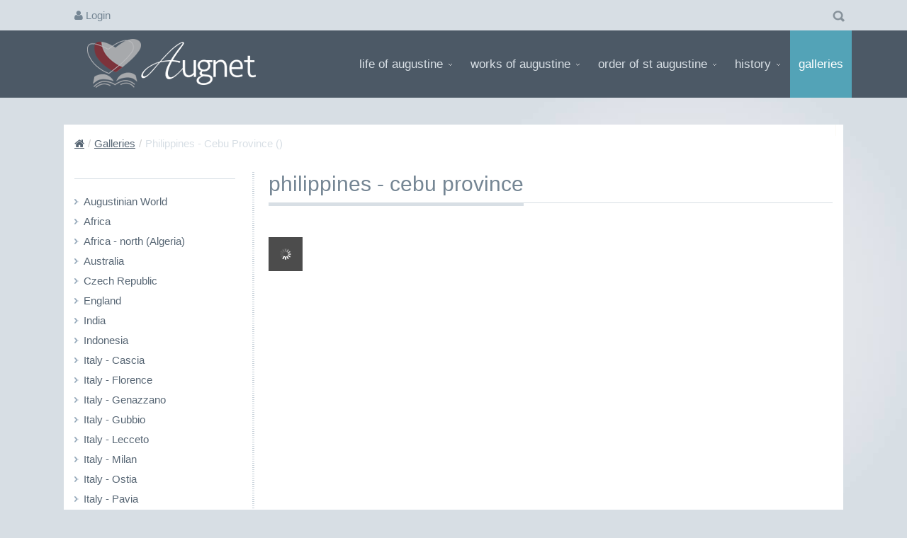

--- FILE ---
content_type: text/html; charset=utf-8
request_url: http://augnet.org/en/galleries/philippines-cebu-province/
body_size: 6883
content:


<!DOCTYPE html>
<!--[if lt IE 7]>
<html class="no-js lt-ie9 lt-ie8 lt-ie7" lang="en"><![endif]-->
<!--[if IE 7]><html class="no-js lt-ie9 lt-ie8" lang="en">
<![endif]-->
<!--[if IE 8]><html class="no-js lt-ie9" lang="en">
<![endif]-->
<!--[if gt IE 8]><!-->
<html lang="en" class="no-js">
<!--<![endif]-->
<head id="Head1"><title>
	AUGNET  : Philippines - Cebu Province
</title><meta http-equiv="Content-Type" content="text/html; charset=utf-8" /><meta name="description" content="Fill this in with your information" /><meta name="viewport" content="width=device-width, initial-scale=1.0" /><meta name="apple-mobile-web-app-capable" content="yes" /><link rel="apple-touch-icon-precomposed" href="../../../Masterpages/apple-touch-icon-precomposed.png" /><link rel="apple-touch-icon-precomposed" sizes="72x72" href="../../../Masterpages/apple-touch-icon-72x72-precomposed.png" /><link rel="apple-touch-icon-precomposed" sizes="114x114" href="../../../Masterpages/apple-touch-icon-114x114-precomposed.png" /><link rel="apple-touch-icon-precomposed" sizes="144x144" href="../../../Masterpages/apple-touch-icon-144x144-precomposed.png" /><link rel="shortcut icon" href="../../../Masterpages/favicon.ico" />
    
    <script src="http://ajax.googleapis.com/ajax/libs/jquery/1.9.1/jquery.min.js"></script>
    <script>        window.jQuery || document.write('<script src="assets/js/jquery-1.9.1.min.js"><\/script>')</script>
    <!--[if IE 8]>
        <script src="http://ajax.googleapis.com/ajax/libs/jquery/1.7.2/jquery.min.js"></script>
    <![endif]-->
    <script src="/assets/js/modernizr.js"></script>
    <link href="/assets/css/bootstrap.min.css" rel="stylesheet" /><link href="/assets/css/socialicoregular.css" rel="stylesheet" /><link href="/assets/css/font-awesome.css" rel="stylesheet" /><link href="/assets/css/hero-equal-thumb-gallery.css" rel="stylesheet" /><link href="/assets/css/tabs-toggle.css" rel="stylesheet" /><link href="/assets/css/portfolio.css" rel="stylesheet" /><link href="/assets/css/blog.css" rel="stylesheet" /><link href="/assets/css/gallery-folio-masonry.css" rel="stylesheet" /><link href="/assets/css/style.css" rel="stylesheet" /><link href="/assets/css/header-1.css" rel="stylesheet" /><link href="/assets/css/lemmon-slider.css" rel="stylesheet" /><link href="/assets/css/bootstrap.min.css" rel="stylesheet" /><link href="/assets/css/socialicoregular.css" rel="stylesheet" /><link href="/assets/css/font-awesome.css" rel="stylesheet" /><link href="/assets/css/hero-equal-thumb-gallery.css" rel="stylesheet" /><link href="/assets/css/tabs-toggle.css" rel="stylesheet" /><link href="/assets/css/portfolio.css" rel="stylesheet" /><link href="/assets/css/blog.css" rel="stylesheet" /><link href="/assets/css/gallery-folio-masonry.css" rel="stylesheet" /><link href="/assets/css/style.css" rel="stylesheet" /><link href="/assets/css/header-1.css" rel="stylesheet" /><link href="/assets/css/lemmon-slider.css" rel="stylesheet" /></head>
<body class="index">
    <form method="post" action="/en/galleries/philippines-cebu-province/" id="form1">
<div class="aspNetHidden">
<input type="hidden" name="__VIEWSTATE" id="__VIEWSTATE" value="/[base64]" />
</div>

        <ul id="top" class="visuallyhidden">
            <li><a href="#nav" title="Skip to navigation" accesskey="n">Skip to navigation</a></li>
            <li><a href="#page" title="Skip to content" accesskey="c">Skip to content</a></li>
        </ul>
        <h5 class="mobile_nav">
            <a href="javascript:void(0)"><span></span></a>
        </h5>
        <section class="container preheader">
            <nav class="user clearfix"><a href="login.html"><i class="icon-user"></i><span>&nbsp;Login</span></a></nav>
            <div class="search-wrapper">

                <div class="search">
                    <div id="search-trigger">Search:</div>
                    <input id="search-box" type="text" placeholder="search + enter">
                </div>

            </div>
            
            
        </section>
        <header class="header clearfix">
            <!--img.logo(src='assets/images/logo.png', alt='name of company')-->
            <div class="container">
                <div class="mobile-menu-holder"></div>
                <nav id="main_menu">
                    <ul class="accordmobile">

                        <li class='parent'><a href=/en/life-of-augustine/>Life of Augustine<i></i></a><ul><li><a href=/en/life-of-augustine/growing-up/>Growing up</a></li><li><a href=/en/life-of-augustine/in-italy/>In Italy</a></li><li><a href=/en/life-of-augustine/in-africa-again/>In Africa again</a></li><li><a href=/en/life-of-augustine/augustine-in-general/>Augustine in general</a></li><li><a href=/en/life-of-augustine/his-era/>His era</a></li></ul></li><li class='parent'><a href=/en/works-of-augustine/>Works of Augustine<i></i></a><ul><li><a href=/en/works-of-augustine/writings-of-augustine/>Writings of Augustine</a></li><li><a href=/en/works-of-augustine/his-spiritual-tradition/>His Spiritual Tradition</a></li><li><a href=/en/works-of-augustine/his-ideas/>His Ideas</a></li><li><a href=/en/works-of-augustine/his-impact/>His Impact</a></li></ul></li><li class='parent'><a href=/en/order-of-st-augustine/>Order of St Augustine<i></i></a><ul><li><a href=/en/order-of-st-augustine/community/>Community</a></li><li><a href=/en/order-of-st-augustine/augustinian-saints/>Augustinian Saints</a></li><li><a href=/en/order-of-st-augustine/friends-of-augustine/>Friends of Augustine</a></li></ul></li><li class='parent'><a href=/en/history/>History<i></i></a><ul><li><a href=/en/history/general/>General</a></li><li><a href=/en/history/regional-history/>Regional history</a></li><li><a href=/en/history/places/>Places</a></li><li><a href=/en/history/people/>People</a></li></ul></li><li class='active'><a href=/en/galleries/>Galleries<i></i></a><ul><li><a href=/en/galleries/augustinian-world/>Augustinian World</a></li><li><a href=/en/galleries/africa/>Africa</a></li><li><a href=/en/galleries/africa-north-(algeria)/>Africa - north (Algeria)</a></li><li><a href=/en/galleries/australia/>Australia</a></li><li><a href=/en/galleries/czech-republic/>Czech Republic</a></li><li><a href=/en/galleries/england/>England</a></li><li><a href=/en/galleries/india/>India</a></li><li><a href=/en/galleries/indonesia/>Indonesia</a></li><li><a href=/en/galleries/italy-cascia/>Italy - Cascia</a></li><li><a href=/en/galleries/italy-florence/>Italy - Florence</a></li><li><a href=/en/galleries/italy-genazzano/>Italy - Genazzano</a></li><li><a href=/en/galleries/italy-gubbio/>Italy - Gubbio</a></li><li><a href=/en/galleries/italy-lecceto/>Italy - Lecceto</a></li><li><a href=/en/galleries/italy-milan/>Italy - Milan</a></li><li><a href=/en/galleries/italy-ostia/>Italy - Ostia</a></li><li><a href=/en/galleries/italy-pavia/>Italy - Pavia</a></li><li><a href=/en/galleries/italy-rosia/>Italy - Rosia</a></li><li><a href=/en/galleries/italy-san-gimignano/>Italy - San Gimignano</a></li><li><a href=/en/galleries/italy-s-maria-del-popolo/>Italy - S. Maria del Popolo</a></li><li><a href=/en/galleries/italy-rome-santagostino/>Italy - Rome - Sant'Agostino</a></li><li><a href=/en/galleries/italy-tolentino/>Italy - Tolentino</a></li><li><a href=/en/galleries/japan/>Japan</a></li><li><a href=/en/galleries/korea/>Korea</a></li><li><a href=/en/galleries/malta/>Malta</a></li><li><a href=/en/galleries/philippines-cebu-province/>Philippines - Cebu Province</a></li><li><a href=/en/galleries/philippines-the-vicariate/>Philippines - the Vicariate</a></li><li><a href=/en/galleries/poland/>Poland</a></li><li><a href=/en/galleries/slovakia/>Slovakia</a></li></ul></li>
                    </ul>
                </nav>
                <div id="logox"><a href="/">
                    <img alt="" src="/assets/images/logo.png"><em></em></a></div>
                <!--
        <effing>ie7 support</effing>-->
            </div>
        </header>
        <div id="page">
            
    <style>
        /* This rule is read by Galleria to define the gallery height: */
        .cred {
            margin-top: 20px;
            font-size: 11px;
        }

        /* This rule is read by Galleria to define the gallery height: */
        #galleria {
            height: 900px;
        }
    </style>

    <div id="main-content" class="container clearfix">

        <div class="flag-wrapper">
            <a id="cntPage_hlinkenglish" class="english" data-placement="bottom"></a>
            <a id="cntPage_hlinkVn" class="vn" data-placement="bottom"></a>
        </div>

        <div class="content-pad">
            <ul class='breadcrumb'><li><a href='/'><i class='icon-home'></i></a><span class='divider'>/</span></li><li><a href=/en/galleries/>Galleries</a><span class='divider'>/</span></li><li class='active'>Philippines - Cebu Province&nbsp;()<li></ul>
            <div class="row-fluid sidebar-left">
                <span class="span9 primary-column">
                    <h2 class="short_headline"><span>
                        Philippines - Cebu Province
                    </span></h2>
                    <div id="galleria"></div>
                   
                </span>
                <section id="secondary-nav" class="span3 sidebar secondary-column">
                    <aside class="widget clearfix">
                        <h5 class="short_headline"><span></span></h5>
                        
<ul class="navigation">
    <li><a href=/en/galleries/augustinian-world/>Augustinian World</a></li><li><a href=/en/galleries/africa/>Africa</a></li><li><a href=/en/galleries/africa-north-(algeria)/>Africa - north (Algeria)</a></li><li><a href=/en/galleries/australia/>Australia</a></li><li><a href=/en/galleries/czech-republic/>Czech Republic</a></li><li><a href=/en/galleries/england/>England</a></li><li><a href=/en/galleries/india/>India</a></li><li><a href=/en/galleries/indonesia/>Indonesia</a></li><li><a href=/en/galleries/italy-cascia/>Italy - Cascia</a></li><li><a href=/en/galleries/italy-florence/>Italy - Florence</a></li><li><a href=/en/galleries/italy-genazzano/>Italy - Genazzano</a></li><li><a href=/en/galleries/italy-gubbio/>Italy - Gubbio</a></li><li><a href=/en/galleries/italy-lecceto/>Italy - Lecceto</a></li><li><a href=/en/galleries/italy-milan/>Italy - Milan</a></li><li><a href=/en/galleries/italy-ostia/>Italy - Ostia</a></li><li><a href=/en/galleries/italy-pavia/>Italy - Pavia</a></li><li><a href=/en/galleries/italy-rosia/>Italy - Rosia</a></li><li><a href=/en/galleries/italy-san-gimignano/>Italy - San Gimignano</a></li><li><a href=/en/galleries/italy-s-maria-del-popolo/>Italy - S. Maria del Popolo</a></li><li><a href=/en/galleries/italy-rome-santagostino/>Italy - Rome - Sant'Agostino</a></li><li><a href=/en/galleries/italy-tolentino/>Italy - Tolentino</a></li><li><a href=/en/galleries/japan/>Japan</a></li><li><a href=/en/galleries/korea/>Korea</a></li><li><a href=/en/galleries/malta/>Malta</a></li><li class='active'><a href='#'>Philippines - Cebu Province</a></li><li><a href=/en/galleries/philippines-the-vicariate/>Philippines - the Vicariate</a></li><li><a href=/en/galleries/poland/>Poland</a></li><li><a href=/en/galleries/slovakia/>Slovakia</a></li>
</ul>

                    </aside>
                    <aside class="widget clearfix">
                    </aside>
                </section>
            </div>
        </div>
    </div>
    <footer id="footer" class="clearfix">
        
        <section class="footerCredits">
          <div class="container">
            <ul class="clearfix">
              <li>© 2013 Augustinians Australia. All rights reserved.</li>
    
       <li><a href='/home/site-items/site-map/'>Site Map</a></li><li><a href='/home/site-items/privacy-policy/'>Privacy Policy</a></li>
    
        </ul> </div> </section>
    

        <script src="http://ajax.googleapis.com/ajax/libs/jquery/1/jquery.js"></script>
        <script src="/assets/js/galleria/galleria-1.4.7.min.js"></script>
        <script src="/assets/js/galleria/plugins/flickr/galleria.flickr.js"></script>
      
    </footer>
    <script>
                                                                                    $(function () {
                                                                                        // Load the classic theme
                                                                                        Galleria.loadTheme('/assets/js/galleria/themes/folio/galleria.folio.min.js');

                                                                                        // Initialize Galleria
                                                                                        Galleria.run('#galleria', {

                                                                                            // search flickr for "galleria"
                                                                                            // flickr: 'search:galleria',
                                                                                            flickr: 'set:72157675644629900',
            flickrOptions: {
                // sort by interestingness
                sort: 'interestingness-desc'
            }
        });
    });
    </script>

            <span class="backToTop"><a href="#top">back to top</a></span>
        </div>
    
<div class="aspNetHidden">

	<input type="hidden" name="__VIEWSTATEGENERATOR" id="__VIEWSTATEGENERATOR" value="CA0B0334" />
</div></form>
    <script src="/assets/js/bootstrap.min.js"></script>
    <script src="/assets/js/ddsmoothmenu-min.js"></script>
    <script src="/assets/js/lemmon-slider-min.js"></script>
    <script src="/assets/js/custom.js"></script>
    <script src="/assets/js/jcaption.js"></script>

    
    <script type="text/javascript">
        $(document).ready(function () {
            $('img').jcaption();
            setTimeout(function () {
                $('.alignright').parent().addClass('alignright');
                $('.alignleft').parent().addClass('alignleft');
            }, 1000);
        });
    </script>
    
    <script>

        $('#search-box').keydown(function (event) {
            if (event.which == 13) {
                event.preventDefault();
                location.href = "/search/search?s=" + this.value;
            }
        });

    </script>
		<script>
  (function(i,s,o,g,r,a,m){i['GoogleAnalyticsObject']=r;i[r]=i[r]||function(){
  (i[r].q=i[r].q||[]).push(arguments)},i[r].l=1*new Date();a=s.createElement(o),
  m=s.getElementsByTagName(o)[0];a.async=1;a.src=g;m.parentNode.insertBefore(a,m)
  })(window,document,'script','https://www.google-analytics.com/analytics.js','ga');

  ga('create', 'UA-96251207-1', 'auto');
  ga('send', 'pageview');

</script>
</body>
</html>

--- FILE ---
content_type: text/css
request_url: http://augnet.org/assets/css/socialicoregular.css
body_size: 3543
content:
@font-face {
  font-family: 'zocial';
  src: url('/assets/font/zocial.eot?94486700');
  src: url('/assets/font/zocial.eot?94486700#iefix') format('embedded-opentype'),
       url('/assets/font/zocial.woff?94486700') format('woff'),
       url('/assets/font/social.ttf?94486700') format('truetype'),
       url('/assets/font/zocial.svg?94486700#fontello') format('svg');
  font-weight: normal;
  font-style: normal;
}


 .socicon,  .socicon:hover, .socicon a:hover {text-decoration:none!important;}

 .socicon:before {
  font-family: "zocial";
  font-style: normal;
  font-weight: normal;
  speak: none;
  display: inline-block;
  text-decoration: inherit;
  width: 1em;
  margin-right: .2em;
  text-align: center;
  /* opacity: .8; */
 
  /* For safety - reset parent styles, that can break glyph codes*/
  font-variant: normal;
  text-transform: none;
     
  /* fix buttons height, for twitter bootstrap */
  line-height: 1em;
 
  /* Animation center compensation - margins should be symmetric */
  /* remove if not needed */
  margin-left: .2em;
 
  /* you can be more comfortable with increased icons size */
  /* font-size: 120%; */
 
  /* Uncomment for 3D effect */
  /* text-shadow: 1px 1px 1px rgba(127, 127, 127, 0.3); */
}
 
.duckduckgo.socicon:before { content: '\e800'; } /* '' */
.aim.socicon:before { content: '\e801'; } /* '' */
.delicious.socicon:before { content: '\e802'; } /* '' */
.paypal.socicon:before { content: '\e803'; } /* '' */
.flattr.socicon:before { content: '\e804'; } /* '' */
.android.socicon:before { content: '\e805'; } /* '' */
.eventful.socicon:before { content: '\e806'; } /* '' */
.smashmag.socicon:before { content: '\e807'; } /* '' */
.gplus-1.socicon:before { content: '\e808'; } /* '' */
.wikipedia.socicon:before { content: '\e809'; } /* '' */
.lanyrd.socicon:before { content: '\e80a'; } /* '' */
.calendar.socicon:before { content: '\e80b'; } /* '' */
.stumbleupon.socicon:before { content: '\e80c'; } /* '' */
.fivehundredpx.socicon:before { content: '\e80d'; } /* '' */
.pinterest.socicon:before { content: '\e80e'; } /* '' */
.bitcoin.socicon:before { content: '\e80f'; } /* '' */
.w3c.socicon:before { content: '\e810'; } /* '' */
.foursquare.socicon:before { content: '\e811'; } /* '' */
.html5.socicon:before { content: '\e812'; } /* '' */
.ie.socicon:before { content: '\e813'; } /* '' */
.call.socicon:before { content: '\e814'; } /* '' */
.grooveshark.socicon:before { content: '\e815'; } /* '' */
.ninetyninedesigns.socicon:before { content: '\e816'; } /* '' */
.forrst.socicon:before { content: '\e817'; } /* '' */
.digg.socicon:before { content: '\e818'; } /* '' */
.spotify.socicon:before { content: '\e819'; } /* '' */
.reddit.socicon:before { content: '\e81a'; } /* '' */
.guest.socicon:before { content: '\e81b'; } /* '' */
.gowalla.socicon:before { content: '\e81c'; } /* '' */
.appstore.socicon:before { content: '\e81d'; } /* '' */
.blogger.socicon:before { content: '\e81e'; } /* '' */
.cc.socicon:before { content: '\e81f'; } /* '' */
.dribbble.socicon:before { content: '\e820'; } /* '' */
.evernote.socicon:before { content: '\e821'; } /* '' */
.flickr.socicon:before { content: '\e822'; } /* '' */
.google.socicon:before { content: '\e823'; } /* '' */
.viadeo.socicon:before { content: '\e824'; } /* '' */
.instapaper.socicon:before { content: '\e825'; } /* '' */
.weibo.socicon:before { content: '\e826'; } /* '' */
.klout.socicon:before { content: '\e827'; } /* '' */
.linkedin-2.socicon:before { content: '\e828'; } /* '' */


.linkedin.socicon:before { content: '\e828'; } /* '' */

.meetup.socicon:before { content: '\e829'; } /* '' */
.vk.socicon:before { content: '\e82a'; } /* '' */
.plancast.socicon:before { content: '\e82b'; } /* '' */
.disqus.socicon:before { content: '\e82c'; } /* '' */
.rss.socicon:before { content: '\e82d'; } /* '' */
.skype.socicon:before { content: '\e82e'; } /* '' */
.twitter.socicon:before { content: '\e82f'; } /* '' */

.twitterbird.socicon:before { content: '\e82f'; } /* '' */

.youtube.socicon:before { content: '\e830'; } /* '' */
.vimeo.socicon:before { content: '\e831'; } /* '' */
.windows.socicon:before { content: '\e832'; } /* '' */
.xing.socicon:before { content: '\e833'; } /* '' */
.yahoo.socicon:before { content: '\e834'; } /* '' */
.chrome.socicon:before { content: '\e835'; } /* '' */
.email.socicon:before { content: '\e836'; } /* '' */
.macstore.socicon:before { content: '\e837'; } /* '' */
.myspace.socicon:before { content: '\e838'; } /* '' */
.podcast.socicon:before { content: '\e839'; } /* '' */
.amazon.socicon:before { content: '\e83a'; } /* '' */
.steam.socicon:before { content: '\e83b'; } /* '' */
.cloudapp.socicon:before { content: '\e83c'; } /* '' */
.dropbox.socicon:before { content: '\e83d'; } /* '' */
.ebay.socicon:before { content: '\e83e'; } /* '' */
.facebook.socicon:before { content: '\e83f'; } /* '' */
.github.socicon:before { content: '\e840'; } /* '' */
.googleplay.socicon:before { content: '\e842'; } /* '' */
.itunes.socicon:before { content: '\e843'; } /* '' */
.plurk.socicon:before { content: '\e844'; } /* '' */
.songkick.socicon:before { content: '\e845'; } /* '' */
.lastfm.socicon:before { content: '\e846'; } /* '' */
.gmail.socicon:before { content: '\e847'; } /* '' */
.pinboard.socicon:before { content: '\e848'; } /* '' */
.openid.socicon:before { content: '\e849'; } /* '' */
.quora.socicon:before { content: '\e84a'; } /* '' */
.soundcloud.socicon:before { content: '\e84b'; } /* '' */
.tumblr.socicon:before { content: '\e84c'; } /* '' */
.eventasaurus.socicon:before { content: '\e84d'; } /* '' */
.wordpress.socicon:before { content: '\e84e'; } /* '' */
.yelp.socicon:before { content: '\e84f'; } /* '' */
.intensedebate.socicon:before { content: '\e850'; } /* '' */
.eventbrite.socicon:before { content: '\e851'; } /* '' */
.scribd.socicon:before { content: '\e852'; } /* '' */
.posterous.socicon:before { content: '\e853'; } /* '' */
.stripe.socicon:before { content: '\e854'; } /* '' */
.opentable.socicon:before { content: '\e855'; } /* '' */
.cart.socicon:before { content: '\e856'; } /* '' */
.printicon.socicon:before { content: '\e857'; } /* '' */
.angellist.socicon:before { content: '\e858'; } /* '' */
.instagram.socicon:before { content: '\e859'; } /* '' */
.dwolla.socicon:before { content: '\e85a'; } /* '' */
.appnet.socicon:before { content: '\e85b'; } /* '' */
.statusnet.socicon:before { content: '\e85c'; } /* '' */
.acrobat.socicon:before { content: '\e85d'; } /* '' */
.drupal.socicon:before { content: '\e85e'; } /* '' */
.buffer.socicon:before { content: '\e85f'; } /* '' */
.pocket.socicon:before { content: '\e860'; } /* '' */
.github-circled.socicon:before { content: '\e841'; } /* '' */
.bitbucket.socicon:before { content: '\e861'; } /* '' */
.lego.socicon:before { content: '\e862'; } /* '' */
.login.socicon:before { content: '\e863'; } /* '' */
.stackoverflow.socicon:before { content: '\e864'; } /* '' */
.hackernews.socicon:before { content: '\e865'; } /* '' */
.lkdto.socicon:before { content: '\e866'; } /* '' */

/* IE 7 */

.lt-ie8 .socicon {
  font-family: 'zocial';
  font-style: normal;
  font-weight: normal;
  line-height: 1em;
  display:inline;
  zoom:1;
  margin-left: .2em;
  font-size:14px;
 }


.lt-ie8 .duckduckgo.socicon { zoom: expression( this.runtimeStyle['zoom'] = '1', this.innerHTML = '&#xe800;&nbsp;'); }
.lt-ie8 .aim.socicon { zoom: expression( this.runtimeStyle['zoom'] = '1', this.innerHTML = '&#xe801;&nbsp;'); }
.lt-ie8 .delicious.socicon { zoom: expression( this.runtimeStyle['zoom'] = '1', this.innerHTML = '&#xe802;&nbsp;'); }
.lt-ie8 .paypal.socicon { zoom: expression( this.runtimeStyle['zoom'] = '1', this.innerHTML = '&#xe803;&nbsp;'); }
.lt-ie8 .flattr.socicon { zoom: expression( this.runtimeStyle['zoom'] = '1', this.innerHTML = '&#xe804;&nbsp;'); }
.lt-ie8 .android.socicon { zoom: expression( this.runtimeStyle['zoom'] = '1', this.innerHTML = '&#xe805;&nbsp;'); }
.lt-ie8 .eventful.socicon { zoom: expression( this.runtimeStyle['zoom'] = '1', this.innerHTML = '&#xe806;&nbsp;'); }
.lt-ie8 .smashmag.socicon { zoom: expression( this.runtimeStyle['zoom'] = '1', this.innerHTML = '&#xe807;&nbsp;'); }
.lt-ie8 .gplus-1.socicon { zoom: expression( this.runtimeStyle['zoom'] = '1', this.innerHTML = '&#xe808;&nbsp;'); }
.lt-ie8 .wikipedia.socicon { zoom: expression( this.runtimeStyle['zoom'] = '1', this.innerHTML = '&#xe809;&nbsp;'); }
.lt-ie8 .lanyrd.socicon { zoom: expression( this.runtimeStyle['zoom'] = '1', this.innerHTML = '&#xe80a;&nbsp;'); }
.lt-ie8 .calendar.socicon { zoom: expression( this.runtimeStyle['zoom'] = '1', this.innerHTML = '&#xe80b;&nbsp;'); }
.lt-ie8 .stumbleupon.socicon { zoom: expression( this.runtimeStyle['zoom'] = '1', this.innerHTML = '&#xe80c;&nbsp;'); }
.lt-ie8 .fivehundredpx.socicon { zoom: expression( this.runtimeStyle['zoom'] = '1', this.innerHTML = '&#xe80d;&nbsp;'); }
.lt-ie8 .pinterest.socicon { zoom: expression( this.runtimeStyle['zoom'] = '1', this.innerHTML = '&#xe80e;&nbsp;'); }
.lt-ie8 .bitcoin.socicon { zoom: expression( this.runtimeStyle['zoom'] = '1', this.innerHTML = '&#xe80f;&nbsp;'); }
.lt-ie8 .w3c.socicon { zoom: expression( this.runtimeStyle['zoom'] = '1', this.innerHTML = '&#xe810;&nbsp;'); }
.lt-ie8 .foursquare.socicon { zoom: expression( this.runtimeStyle['zoom'] = '1', this.innerHTML = '&#xe811;&nbsp;'); }
.lt-ie8 .html5.socicon { zoom: expression( this.runtimeStyle['zoom'] = '1', this.innerHTML = '&#xe812;&nbsp;'); }
.lt-ie8 .ie.socicon { zoom: expression( this.runtimeStyle['zoom'] = '1', this.innerHTML = '&#xe813;&nbsp;'); }
.lt-ie8 .call.socicon { zoom: expression( this.runtimeStyle['zoom'] = '1', this.innerHTML = '&#xe814;&nbsp;'); }
.lt-ie8 .grooveshark.socicon { zoom: expression( this.runtimeStyle['zoom'] = '1', this.innerHTML = '&#xe815;&nbsp;'); }
.lt-ie8 .ninetyninedesigns.socicon { zoom: expression( this.runtimeStyle['zoom'] = '1', this.innerHTML = '&#xe816;&nbsp;'); }
.lt-ie8 .forrst.socicon { zoom: expression( this.runtimeStyle['zoom'] = '1', this.innerHTML = '&#xe817;&nbsp;'); }
.lt-ie8 .digg.socicon { zoom: expression( this.runtimeStyle['zoom'] = '1', this.innerHTML = '&#xe818;&nbsp;'); }
.lt-ie8 .spotify.socicon { zoom: expression( this.runtimeStyle['zoom'] = '1', this.innerHTML = '&#xe819;&nbsp;'); }
.lt-ie8 .reddit.socicon { zoom: expression( this.runtimeStyle['zoom'] = '1', this.innerHTML = '&#xe81a;&nbsp;'); }
.lt-ie8 .guest.socicon { zoom: expression( this.runtimeStyle['zoom'] = '1', this.innerHTML = '&#xe81b;&nbsp;'); }
.lt-ie8 .gowalla.socicon { zoom: expression( this.runtimeStyle['zoom'] = '1', this.innerHTML = '&#xe81c;&nbsp;'); }
.lt-ie8 .appstore.socicon { zoom: expression( this.runtimeStyle['zoom'] = '1', this.innerHTML = '&#xe81d;&nbsp;'); }
.lt-ie8 .blogger.socicon { zoom: expression( this.runtimeStyle['zoom'] = '1', this.innerHTML = '&#xe81e;&nbsp;'); }
.lt-ie8 .cc.socicon { zoom: expression( this.runtimeStyle['zoom'] = '1', this.innerHTML = '&#xe81f;&nbsp;'); }
.lt-ie8 .dribbble.socicon { zoom: expression( this.runtimeStyle['zoom'] = '1', this.innerHTML = '&#xe820;&nbsp;'); }
.lt-ie8 .evernote.socicon { zoom: expression( this.runtimeStyle['zoom'] = '1', this.innerHTML = '&#xe821;&nbsp;'); }
.lt-ie8 .flickr.socicon { zoom: expression( this.runtimeStyle['zoom'] = '1', this.innerHTML = '&#xe822;&nbsp;'); }
.lt-ie8 .google.socicon { zoom: expression( this.runtimeStyle['zoom'] = '1', this.innerHTML = '&#xe823;&nbsp;'); }
.lt-ie8 .viadeo.socicon { zoom: expression( this.runtimeStyle['zoom'] = '1', this.innerHTML = '&#xe824;&nbsp;'); }
.lt-ie8 .instapaper.socicon { zoom: expression( this.runtimeStyle['zoom'] = '1', this.innerHTML = '&#xe825;&nbsp;'); }
.lt-ie8 .weibo.socicon { zoom: expression( this.runtimeStyle['zoom'] = '1', this.innerHTML = '&#xe826;&nbsp;'); }
.lt-ie8 .klout.socicon { zoom: expression( this.runtimeStyle['zoom'] = '1', this.innerHTML = '&#xe827;&nbsp;'); }
.lt-ie8 .linkedin-2.socicon { zoom: expression( this.runtimeStyle['zoom'] = '1', this.innerHTML = '&#xe828;&nbsp;'); }
.lt-ie8 .linkedin.socicon { zoom: expression( this.runtimeStyle['zoom'] = '1', this.innerHTML = '&#xe828;&nbsp;'); }
.lt-ie8 .meetup.socicon { zoom: expression( this.runtimeStyle['zoom'] = '1', this.innerHTML = '&#xe829;&nbsp;'); }
.lt-ie8 .vk.socicon { zoom: expression( this.runtimeStyle['zoom'] = '1', this.innerHTML = '&#xe82a;&nbsp;'); }
.lt-ie8 .plancast.socicon { zoom: expression( this.runtimeStyle['zoom'] = '1', this.innerHTML = '&#xe82b;&nbsp;'); }
.lt-ie8 .disqus.socicon { zoom: expression( this.runtimeStyle['zoom'] = '1', this.innerHTML = '&#xe82c;&nbsp;'); }
.lt-ie8 .rss.socicon { zoom: expression( this.runtimeStyle['zoom'] = '1', this.innerHTML = '&#xe82d;&nbsp;'); }
.lt-ie8 .skype.socicon { zoom: expression( this.runtimeStyle['zoom'] = '1', this.innerHTML = '&#xe82e;&nbsp;'); }
.lt-ie8 .twitter.socicon { zoom: expression( this.runtimeStyle['zoom'] = '1', this.innerHTML = '&#xe82f;&nbsp;'); }
.lt-ie8 .twitterbird.socicon { zoom: expression( this.runtimeStyle['zoom'] = '1', this.innerHTML = '&#xe82f;&nbsp;'); }
.lt-ie8 .youtube.socicon { zoom: expression( this.runtimeStyle['zoom'] = '1', this.innerHTML = '&#xe830;&nbsp;'); }
.lt-ie8 .vimeo.socicon { zoom: expression( this.runtimeStyle['zoom'] = '1', this.innerHTML = '&#xe831;&nbsp;'); }
.lt-ie8 .windows.socicon { zoom: expression( this.runtimeStyle['zoom'] = '1', this.innerHTML = '&#xe832;&nbsp;'); }
.lt-ie8 .xing.socicon { zoom: expression( this.runtimeStyle['zoom'] = '1', this.innerHTML = '&#xe833;&nbsp;'); }
.lt-ie8 .yahoo.socicon { zoom: expression( this.runtimeStyle['zoom'] = '1', this.innerHTML = '&#xe834;&nbsp;'); }
.lt-ie8 .chrome.socicon { zoom: expression( this.runtimeStyle['zoom'] = '1', this.innerHTML = '&#xe835;&nbsp;'); }
.lt-ie8 .email.socicon { zoom: expression( this.runtimeStyle['zoom'] = '1', this.innerHTML = '&#xe836;&nbsp;'); }
.lt-ie8 .macstore.socicon { zoom: expression( this.runtimeStyle['zoom'] = '1', this.innerHTML = '&#xe837;&nbsp;'); }
.lt-ie8 .myspace.socicon { zoom: expression( this.runtimeStyle['zoom'] = '1', this.innerHTML = '&#xe838;&nbsp;'); }
.lt-ie8 .podcast.socicon { zoom: expression( this.runtimeStyle['zoom'] = '1', this.innerHTML = '&#xe839;&nbsp;'); }
.lt-ie8 .amazon.socicon { zoom: expression( this.runtimeStyle['zoom'] = '1', this.innerHTML = '&#xe83a;&nbsp;'); }
.lt-ie8 .steam.socicon { zoom: expression( this.runtimeStyle['zoom'] = '1', this.innerHTML = '&#xe83b;&nbsp;'); }
.lt-ie8 .cloudapp.socicon { zoom: expression( this.runtimeStyle['zoom'] = '1', this.innerHTML = '&#xe83c;&nbsp;'); }
.lt-ie8 .dropbox.socicon { zoom: expression( this.runtimeStyle['zoom'] = '1', this.innerHTML = '&#xe83d;&nbsp;'); }
.lt-ie8 .ebay.socicon { zoom: expression( this.runtimeStyle['zoom'] = '1', this.innerHTML = '&#xe83e;&nbsp;'); }
.lt-ie8 .facebook.socicon { zoom: expression( this.runtimeStyle['zoom'] = '1', this.innerHTML = '&#xe83f;&nbsp;'); }
.lt-ie8 .github.socicon { zoom: expression( this.runtimeStyle['zoom'] = '1', this.innerHTML = '&#xe840;&nbsp;'); }
.lt-ie8 .googleplay.socicon { zoom: expression( this.runtimeStyle['zoom'] = '1', this.innerHTML = '&#xe842;&nbsp;'); }
.lt-ie8 .itunes.socicon { zoom: expression( this.runtimeStyle['zoom'] = '1', this.innerHTML = '&#xe843;&nbsp;'); }
.lt-ie8 .plurk.socicon { zoom: expression( this.runtimeStyle['zoom'] = '1', this.innerHTML = '&#xe844;&nbsp;'); }
.lt-ie8 .songkick.socicon { zoom: expression( this.runtimeStyle['zoom'] = '1', this.innerHTML = '&#xe845;&nbsp;'); }
.lt-ie8 .lastfm.socicon { zoom: expression( this.runtimeStyle['zoom'] = '1', this.innerHTML = '&#xe846;&nbsp;'); }
.lt-ie8 .gmail.socicon { zoom: expression( this.runtimeStyle['zoom'] = '1', this.innerHTML = '&#xe847;&nbsp;'); }
.lt-ie8 .pinboard.socicon { zoom: expression( this.runtimeStyle['zoom'] = '1', this.innerHTML = '&#xe848;&nbsp;'); }
.lt-ie8 .openid.socicon { zoom: expression( this.runtimeStyle['zoom'] = '1', this.innerHTML = '&#xe849;&nbsp;'); }
.lt-ie8 .quora.socicon { zoom: expression( this.runtimeStyle['zoom'] = '1', this.innerHTML = '&#xe84a;&nbsp;'); }
.lt-ie8 .soundcloud.socicon { zoom: expression( this.runtimeStyle['zoom'] = '1', this.innerHTML = '&#xe84b;&nbsp;'); }
.lt-ie8 .tumblr.socicon { zoom: expression( this.runtimeStyle['zoom'] = '1', this.innerHTML = '&#xe84c;&nbsp;'); }
.lt-ie8 .eventasaurus.socicon { zoom: expression( this.runtimeStyle['zoom'] = '1', this.innerHTML = '&#xe84d;&nbsp;'); }
.lt-ie8 .wordpress.socicon { zoom: expression( this.runtimeStyle['zoom'] = '1', this.innerHTML = '&#xe84e;&nbsp;'); }
.lt-ie8 .yelp.socicon { zoom: expression( this.runtimeStyle['zoom'] = '1', this.innerHTML = '&#xe84f;&nbsp;'); }
.lt-ie8 .intensedebate.socicon { zoom: expression( this.runtimeStyle['zoom'] = '1', this.innerHTML = '&#xe850;&nbsp;'); }
.lt-ie8 .eventbrite.socicon { zoom: expression( this.runtimeStyle['zoom'] = '1', this.innerHTML = '&#xe851;&nbsp;'); }
.lt-ie8 .scribd.socicon { zoom: expression( this.runtimeStyle['zoom'] = '1', this.innerHTML = '&#xe852;&nbsp;'); }
.lt-ie8 .posterous.socicon { zoom: expression( this.runtimeStyle['zoom'] = '1', this.innerHTML = '&#xe853;&nbsp;'); }
.lt-ie8 .stripe.socicon { zoom: expression( this.runtimeStyle['zoom'] = '1', this.innerHTML = '&#xe854;&nbsp;'); }
.lt-ie8 .opentable.socicon { zoom: expression( this.runtimeStyle['zoom'] = '1', this.innerHTML = '&#xe855;&nbsp;'); }
.lt-ie8 .cart.socicon { zoom: expression( this.runtimeStyle['zoom'] = '1', this.innerHTML = '&#xe856;&nbsp;'); }
.lt-ie8 .printicon.socicon { zoom: expression( this.runtimeStyle['zoom'] = '1', this.innerHTML = '&#xe857;&nbsp;'); }
.lt-ie8 .angellist.socicon { zoom: expression( this.runtimeStyle['zoom'] = '1', this.innerHTML = '&#xe858;&nbsp;'); }
.lt-ie8 .instagram.socicon { zoom: expression( this.runtimeStyle['zoom'] = '1', this.innerHTML = '&#xe859;&nbsp;'); }
.lt-ie8 .dwolla.socicon { zoom: expression( this.runtimeStyle['zoom'] = '1', this.innerHTML = '&#xe85a;&nbsp;'); }
.lt-ie8 .appnet.socicon { zoom: expression( this.runtimeStyle['zoom'] = '1', this.innerHTML = '&#xe85b;&nbsp;'); }
.lt-ie8 .statusnet.socicon { zoom: expression( this.runtimeStyle['zoom'] = '1', this.innerHTML = '&#xe85c;&nbsp;'); }
.lt-ie8 .acrobat.socicon { zoom: expression( this.runtimeStyle['zoom'] = '1', this.innerHTML = '&#xe85d;&nbsp;'); }
.lt-ie8 .drupal.socicon { zoom: expression( this.runtimeStyle['zoom'] = '1', this.innerHTML = '&#xe85e;&nbsp;'); }
.lt-ie8 .buffer.socicon { zoom: expression( this.runtimeStyle['zoom'] = '1', this.innerHTML = '&#xe85f;&nbsp;'); }
.lt-ie8 .pocket.socicon { zoom: expression( this.runtimeStyle['zoom'] = '1', this.innerHTML = '&#xe860;&nbsp;'); }
.lt-ie8 .github-circled.socicon { zoom: expression( this.runtimeStyle['zoom'] = '1', this.innerHTML = '&#xe841;&nbsp;'); }
.lt-ie8 .bitbucket.socicon { zoom: expression( this.runtimeStyle['zoom'] = '1', this.innerHTML = '&#xe861;&nbsp;'); }
.lt-ie8 .lego.socicon { zoom: expression( this.runtimeStyle['zoom'] = '1', this.innerHTML = '&#xe862;&nbsp;'); }
.lt-ie8 .login.socicon { zoom: expression( this.runtimeStyle['zoom'] = '1', this.innerHTML = '&#xe863;&nbsp;'); }
.lt-ie8 .stackoverflow.socicon { zoom: expression( this.runtimeStyle['zoom'] = '1', this.innerHTML = '&#xe864;&nbsp;'); }
.lt-ie8 .hackernews.socicon { zoom: expression( this.runtimeStyle['zoom'] = '1', this.innerHTML = '&#xe865;&nbsp;'); }
.lt-ie8 .lkdto.socicon { zoom: expression( this.runtimeStyle['zoom'] = '1', this.innerHTML = '&#xe866;&nbsp;'); }


/* DEMO ONLY */
.demo-social-icon-only .i-code {display:none;}
.demo-social-icon-only .span3 {line-height:2.5;}
.demo-social-icon-only .span3 i {font-size:18px;margin-right:20px;}


--- FILE ---
content_type: text/css
request_url: http://augnet.org/assets/css/portfolio.css
body_size: 2213
content:
/* portfolio single post detail page
================================================== */ 

/****** structure ******/
.row-fluid.portfolio-detail .span7.image-slider { float: right }
.row-fluid.portfolio-detail .span4.project-description {
    float: left;
    margin-left: 0;
}

/****** description ******/
.project-description h6 {
    margin-bottom: 0;
    margin-top: 5%;
    font-size: 100%;
    text-transform: uppercase;
}
.project-description p a {
    text-decoration: none;
    border-bottom: 1px dotted #a3b0bb;
}
.portfolio-detail .btn {
    text-decoration: none;
    border-bottom: 0px;
}

/****** add this ******/
.portfolio-detail .addthis_toolbox {
    margin: 15px 0 10px 0;
}
.no-js .addthis_toolbox {
    display: none!important;
}

/****** related items ******/
.portfolio-detail .related .span5 {
    text-align: right;
    text-transform: lowercase;
}
.portfolio-detail .related {
    padding: 15px 0 0 0;
    margin-top: 10px;
    clear: both;
    background: url(/assets/images/hr.png) 0 0 repeat-x;
}
.portfolio-detail .related ul {
    list-style: none;
    margin: 0;
    padding: 0;
}
.portfolio-detail .related ul li {
    float: left;
    width: 75px;
    height: 75px;
    margin: 0 10px 10px 0;
    background-position: center center;
    background-repeat: no-repeat;
    position: relative;
}
.portfolio-detail .related ul li a {
    overflow: hidden;
    display: block;
    width: 100%;
    height: 100%;
}
.portfolio-detail .related ul li a:hover { border-top: 3px solid #576674 }



/****** slider with carousel ******/

/* zoom image in upper right corner of image */
.portfolio-detail #slider .zoom-image {
    display: block;
    position: absolute;
    top: 0;
    right: 0;
    text-indent: -9999px;
    width: 40px;
    height: 40px;
    float: right;
    background: #d8dfe5 url(/assets/images/zoom-corner.png) 50% 50% no-repeat;
}

/****** slider styles ******/
.portfolio-detail #slider {
    margin-bottom: 10px;
    position: relative;
}
.portfolio-detail #slider .flex-direction-nav a {
    position: absolute;
	z-index: 200;
	top: 0;
	right: -25px;
	width: 20px;
	height: 20px;
	border: none;
    text-indent: -9999px;
    display: block;
    background: #758694 url(/assets/images/sliderarrows.png) -280px 50% no-repeat;
}
.portfolio-detail #slider .flex-direction-nav .flex-prev {
	top: 25px;
	right: -25px;
	left: auto;
    background-position: -300px 50%;
}

.portfolio-detail #slider .flex-direction-nav a:hover { background-color: #a3b0bb }

/****** carousel styles ******/
.portfolio-detail #carousel .flex-direction-nav .flex-disabled,
.portfolio-detail #carousel .flex-direction-nav .disabled { display: none }
.portfolio-detail #slider .flex-direction-nav .flex-disabled,
.portfolio-detail #slider .flex-direction-nav .disabled {
    -ms-filter: "progid:DXImageTransform.Microsoft.Alpha(Opacity=30)";
    filter: alpha(opacity=30);
    -moz-opacity: 0.3;
    -khtml-opacity: 0.3;
    opacity: 0.3;
    cursor: default;
}
.portfolio-detail #carousel .flex-direction-nav { display: none }
.portfolio-detail #carousel {
    padding: 0;
    position: relative;
    cursor: pointer;
    margin: 5px 0;
}
.no-js .portfolio-detail #carousel { display: none }
.portfolio-detail #carousel li { margin: 0 5px 0 0 }
.portfolio-detail #carousel img { /*this is a transparent .gif*/
    width: 90px;
    height: 70px;
}
.portfolio-detail #carousel li {
    -ms-filter: "progid:DXImageTransform.Microsoft.Alpha(Opacity=50)";
    filter: alpha(opacity=50);
    -moz-opacity: 0.5;
    -khtml-opacity: 0.5;
    opacity: 0.5;
    position: relative;
    background-repeat: no-repeat;
    background-position: center center;
    -webkit-background-size: cover;
    -moz-background-size: cover;
    -o-background-size: cover;
    background-size: cover;
}
.portfolio-detail #carousel li.flex-active-slide {
    -ms-filter: "progid:DXImageTransform.Microsoft.Alpha(Opacity=100)";
    filter: alpha(opacity=100);
    -moz-opacity: 1;
    -khtml-opacity: 1;
    opacity: 1;
    border-top: 3px solid #576674;
}
.portfolio-detail #carousel li.flex-active-slide img { height: 67px }
.portfolio-detail #carousel li span {
    position: absolute;
    top: 0px;
    right: 0;
    left: 0;
    z-index: 200;
    height: 100%;
    width: 100%;
    display: block;
    background: url(/assets/images/video-icon-small.png) center center no-repeat;
}
.portfolio-detail #carousel li.flex-active-slide span { top: -3px }
.portfolio-detail .video-wrapper {margin:0;}

@media only screen and (max-width: 767px) { 

.portfolio-detail #slider .flex-direction-nav a {
    position: absolute;
    z-index: 200;
    top: 80px;
    right: 0;
    width: 30px;
	border:1px solid #fff;
    border-right:0px;
    height: 50px;
    text-indent: -9999px;
    display: block;
    background: #758694 url(/assets/images/sliderarrows.png) -80px 50% no-repeat;
}
.portfolio-detail #slider .flex-direction-nav .flex-prev {
    right: auto;
    left:0;
    top:80px;
    border-left:0px;
    border-right:1px solid #fff;
    left: auto;
    background-position: -110px 50%;
}
/****** related items ******/
.portfolio-detail .related .span5 {
    text-align: left;
    text-transform: lowercase;
}
    
    
} /*end*/


/* ================================================== 
	MAIN RETINA BACKGROUND IMAGE REPLACEMENT & RETINA INFORMATION
================================================== */

/*	change the webkit number to 1 to test on webkit to make sure 
	the sizes and the images show up correctly then switch back before launch */

@media only screen and (-webkit-min-device-pixel-ratio: 2),
 	only screen and (-o-min-device-pixel-ratio: 3/2),
 	only screen and (min--moz-device-pixel-ratio: 2),
	only screen and (min-device-pixel-ratio: 2) 
{


.portfolio-detail .related {
		background-image:url(/assets/images/retina/hr_@2x.png);
	    	-moz-background-size:3px 3px; /*w & h of total ORIGINAL 72dpi image*/
             -ie-background-size:3px 3px;
              -o-background-size:3px 3px;
       	 -webkit-background-size:3px 3px;
                 background-size:3px 3px;
}

.portfolio-detail #slider .flex-direction-nav a {
    background-image:url(/assets/images/retina/sliderarrows_@2x.png);
			-moz-background-size:360px 100px; 
             -ie-background-size:360px 100px;
              -o-background-size:360px 100px;
       	 -webkit-background-size:360px 100px;
                 background-size:360px 100px;

} 

.portfolio-detail #slider .zoom-image { 
	background-image: url(/assets/images/retina/zoom-corner_@2x.png);
	     	-moz-background-size:25px 25px; /*w & h of original 72dpi image */
             -ie-background-size:25px 25px;
              -o-background-size:25px 25px;
       	 -webkit-background-size:25px 25px;
                 background-size:25px 25px;
}

.portfolio-detail #carousel li span {
	background-image:url(/assets/images/retina/video-icon-small_@2x.png);
            -moz-background-size:30px 30px; 
             -ie-background-size:30px 30px;
              -o-background-size:30px 30px;
       	 -webkit-background-size:30px 30px;
                 background-size:30px 30px;	

}


}/* end desktop and main retina swapping */



--- FILE ---
content_type: text/css
request_url: http://augnet.org/assets/css/blog.css
body_size: 2832
content:
/* blog general
================================================== */
.entry-post { *zoom: 1}
.entry-post:before, .entry-post:after 
{display: table; content: ""; line-height: 0;}

.entry-post:after
{clear: both}

.entry-meta abbr {border:0px;}

/****** date ******/
.blog.date {
    text-align: center;
    display: block;
    background: #d8dfe5;
    width: 70px;
    height: 57px;
    -webkit-border-radius: 60px;
    border-radius: 60px;
    line-height: 1;
    padding-top: 13px;
    -webkit-box-shadow: inset 2px 2px 0px 0px #a3b0bb;
    box-shadow: inset 2px 2px 0px 0px #a3b0bb;
}
.blog.date * { display: block }
.blog.date .day {
    font-size: 25px;
    font-weight: bold;
    letter-spacing: -1px;
}
.blog.date .month {
    font-size: 11px;
    text-transform: uppercase;
    position: relative;
    top: -1px;
    left: 1px;
}
.blog.date .year { font-size: 10px }

.blog-detail .video-wrapper, 
.blog-summary .video-wrapper 
{ margin-bottom: 20px }

.blog-detail header .byline,
.blog-detail header .entry-meta,
.blog-summary header .byline,
.blog-summary header .entry-meta {
    font-size: 12px;
    font-size: 1.2rem;
    line-height:2;
}
.blog-detail header .byline a,
.blog-detail header .entry-meta a,
.blog-summary header .byline a,
.blog-summary header .entry-meta a {
	text-decoration:none
}
.blog-detail header .byline { padding-top: 5px }
.blog-detail .byline abbr { border-bottom: none }


/* blog traditional summary
================================================== */
.blog-summary .entry-header .entry-title {
    margin-top: 0;
}
.blog-summary .entry-header .entry-title a {
    text-decoration:none;
}
.span9.blog-summary .entry-content,
.span9.blog-summary .entry-header {
	float: right;
    width: 85%;
}

.span6.blog-summary .entry-content,
.span6.blog-summary .entry-header {
	float: right;
    width: 83%;
}

.blog-summary .entry-post {
    background: url(/assets/images/hr.png) 0 100% repeat-x;
    padding-bottom:10px;
    margin-bottom:3%;
}



/* blog detail
================================================== */
.blog-detail { margin-bottom: 20px }

.span9.blog-detail .entry-header,
.span9.blog-detail .entry-content,
.span9.blog-detail .entry-tags,
.span9.blog-detail .entry-pagination,
.span9.blog-detail .entry-related
 {
    float: right;
    width: 87%;
    clear:both;
}
.blog-detail .entry-comments {
	clear:both;
	float:right;
	width:81%;
}

/****** entry footer ******/
.blog-detail .entry-footer {
    width: 12%;
    display: block;
    margin-right: 2%;
}

.blog-detail .entry-footer .addthis_toolbox {
    padding-top: 30px;
    margin-left: 25px;
    width: 16px;
}
.blog-detail .entry-footer .addthis_toolbox span { margin: 0 auto 10px auto }
.blog-detail .entry-header .addthis_toolbox { display: none }


/****** entry header ******/
.blog-detail .entry-header {
    background: url(/assets/images/hr.png) 0 100% repeat-x;
    padding-bottom: 10px;
    margin-bottom: 3%;
    position: relative;
}
.blog-summary .entry-header {
    padding-bottom: 10px;
    position: relative;
}
.blog-detail .entry-header h1,
.blog-detail .entry-header h2 {
    margin-top: 0;
}

/* blog summary grid/filtered masonry
================================================== */
.blog-summary-grid li { padding: 0!important;background: none;}
.blog-summary-grid li div.entry-summary {
    padding: 5px 10px 10px 10px;
    background: #d8dfe5;
}
.blog-summary-grid .entry-meta {
    padding-top: 8px;
    font-size: 11px;
    border-top: 1px dotted #a3b0bb;
}
.blog-summary-grid li.quotes .entry-summary { background: #758694 }
.blog-summary-grid li.quotes .entry-summary * { color: #fff }
.blog-summary-grid li a.commentlink {
	font-size: 11px;
	clear:both;
	border-bottom: 1px dotted #a3b0bb;
	display:block;
}
.blog-summary-grid li h4 { clear: both }
.blog-summary-grid li.quotes .entry-summary blockquote {
    color: #fff;
    background-image: url(/assets/images/open-quote-white.png);
    font-size: 180%;
}
.blog-summary-grid li.quotes .entry-summary blockquote footer { font-size: 50% }
.blog-summary-grid li.quotes h4 { display: none }


/* Entry Comments
================================================== */
.entry-comments {
    background: url(/assets/images/5p.png);
    padding: 2% 3%;
}
.entry-comments h3 a { text-decoration: none }
.entry-comments ul {
    margin: 0;
    padding: 0;
    list-style: none;
}
.entry-comments li {
    padding: 10px 0 10px 0;
    margin: 0 0 10px 0;
    background: url(/assets/images/hr.png) 0 100% repeat-x;
}
.entry-comments ul ul {
    list-style: none;
    margin: 0 0 0 5%;
    padding: 0;
}
.entry-comments footer img {
    float: left;
    width: 50px;
    height: 50px;
}
.entry-comments footer .comment-meta {
    float: left;
    margin-left: 10px;
    font-size: 11px;
    font-size: 1.1rem;
    line-height: 1.4;
}
.entry-comments footer .comment-meta a {
    text-decoration: none;
    border-bottom: 1px dotted #777;
}
.entry-comments footer .comment-author { display: block }
.entry-comments footer .comment-author cite {
    font-style: normal;
    font-weight: bold;
    font-size: 16px;
    font-size: 1.6rem;
}
.entry-comments footer .comment-author cite a {
    text-decoration: none;
    border: none;
}
.entry-comments .text {
    clear: both;
    padding-top: 10px;
    font-size: 12px;
    font-size: 1.2rem;
}

/* Commment Form
================================================== */
#comment-form {
    margin: 20px 0 0 0;
    padding-right: 3%;
}
#comment-form p {
    font-size: 12px;
    font-size: 1.2rem;
    font-style: oblique;
}
.comment_form label {
    font-size: 12px;
    font-size: 1.2rem;
}
.comment_form .btn,
.comment_form input[type="submit"],
.comment_form  input[type="button"] {
    clear: both;
    margin-top: 10px;
}
.comment_form span.name {
    float: left;
    width: 40%;
}
.comment_form span.email {
    float: left;
    width: 60%;
}
.comment_form #name { width: 90% }
.comment_form #email,
.comment_form textarea,
.comment_form #website { width: 100% }
.comment_form .error input,
.comment_form .error textarea {
    border-color: #fa4700;
    -webkit-box-shadow: inset 0 1px 1px rgba(0, 0, 0, 0.075);
    -moz-box-shadow: inset 0 1px 1px rgba(0, 0, 0, 0.075);
    box-shadow: inset 0 1px 1px rgba(0, 0, 0, 0.075);
}

/* media queries
================================================== */

@media only screen and (max-width: 1080px) { 
    /******  date ******/
    .span6 .blog.date {
        width: 50px;
        height: 35px;
        padding-top: 15px;
        -webkit-border-radius: 50px;
        border-radius: 50px;
    }
    .span6 .blog.date .day { font-size: 16px }
    .span6 .blog.date .month { font-size: 10px }
    .span6 .blog.date .year { display: none }
    .span6 .blog-detail .date_share .addthis_toolbox {
        clear: both;
        padding-top: 30px;
        margin-left: 15px;
        width: 16px;
    }
} /*end*/


@media only screen and (max-width: 880px) { 
    /******  date ******/
    .span9 .blog.date {
        width: 50px;
        height: 35px;
        padding-top: 15px;
        -webkit-border-radius: 50px;
        border-radius: 50px;
    }
    .span9 .blog.date .day { font-size: 16px }
    .span9 .blog.date .month { font-size: 10px }
    .span9 .blog.date .year { display: none }
    .span9 .blog-detail .date_share .addthis_toolbox {
        clear: both;
        padding-top: 30px;
        margin-left: 15px;
        width: 16px;
    }
} /*end*/


@media only screen and (max-width:600px) { 

.blog-detail .addthis_toolbox span { margin: 0 auto 10px auto }
.blog.date, .blog-detail .entry-footer .addthis_toolbox { display: none }

.blog-summary .entry-content, 
.blog-summary .entry-header,
.blog-detail .entry-header,
.blog-detail .entry-content,
.blog-detail .entry-tags,
.blog-detail .entry-pagination,
.blog-detail .entry-related {
        width: 100%!important;
        float: none!important;
}

.entry-comments {width:94%!important;float:none;}

.entry-comments footer img {
        float: none;
        margin-bottom: 5px;
}
.blog-detail .entry-header .addthis_toolbox {
	display: block!important;
	padding-top: 10px;
	height: 16px;
}
.blog-detail .entry-header .addthis_toolbox span {
	float: left;
	margin-right: 10px;
	height: 16px;
}
.blog-detail {
	padding-top: 3%;
	position: relative;
}
#comment-form {
	margin: 3% 0 0 0;
	padding-right: 3%;
	width:94%;
}
.comment_form .btn,
.comment_form input[type="submit"],
.comment_form  input[type="button"] {
	clear: both;
	margin-top: 10px;
}
.comment_form span.name { width: 90% }
.comment_form span.email {
	float: none;
	width: 100%;
}
.comment_form #name { width: 100% }
.comment_form #email,
.comment_form textarea,
.comment_form #website { width: 90% }
.entry-comments footer .comment-meta {
	float: none;
	margin-left: 0;
}

} /*end*/


/* ================================================== 
	MAIN RETINA BACKGROUND IMAGE REPLACEMENT & RETINA INFORMATION
================================================== */

/*	change the webkit number to 1 to test on webkit to make sure 
	the sizes and the images show up correctly then switch back before launch */

@media only screen and (-webkit-min-device-pixel-ratio: 2),
 	only screen and (-o-min-device-pixel-ratio: 3/2),
 	only screen and (min--moz-device-pixel-ratio: 2),
	only screen and (min-device-pixel-ratio: 2) 
{


.blog-summary .entry-post, .blog-detail .entry-header {
		background-image:url(/assets/images/retina/hr_@2x.png);
	    	-moz-background-size:3px 3px; /*w & h of total ORIGINAL 72dpi image*/
             -ie-background-size:3px 3px;
              -o-background-size:3px 3px;
       	 -webkit-background-size:3px 3px;
                 background-size:3px 3px;
}


}/* end desktop and main retina swapping */



--- FILE ---
content_type: text/css
request_url: http://augnet.org/assets/css/header-1.css
body_size: 4967
content:
/* user nav 
================================================== */
body.login nav.user {display:none!important;} /* hide the login on the login page duh ;-)*/
nav.user {float:left;line-height:43px;}
nav.user a {text-decoration:none; float:left; padding:0 5px;margin-right:5px;color:#758694;}
nav.user a:hover {color:#53a3b7;}

body.tall-logo nav.user {margin-left:180px;}

/* header / logo (desktop)
================================================== */
#logo, #logo img { /* width and height of logo desktop NON retina - this is the regular size logo */
	/*width:300px;*/
	height:59px;
}
#logo {
    padding: 0 0 10px 0;
    float: left;
    position:relative;
    margin-top:18px;
    background: transparent; /*url(/assets/images/logo.png) no-repeat;*/
}
/* ie 7 fix*/
.lt-ie8 #logo {position:absolute!important:top:0;left:0;}


#logo em { 
	position:absolute;
	display:block;
	top:-1000px;
	left:100px;
	width:1px;
	height:1px;
	overflow:hidden;
}
.header {
    margin: 0 auto 3% auto;
    position: relative;
    clear:both;
    padding:0;
    background: #4c5966;
    z-index: 999 /*ie 7*/
}

/* tall logo resets (desktop)
================================================== */
.tall-logo #logo, .tall-logo #logo img { /* - this is the tall size logo NON retina */
	width:170px;
	height:185px;
}
.tall-logo #logo {
    margin-top:0;
    padding:0;
    top:-47px;
    background-image:url(/assets/images/tall-logo-desktop.png);
    background-color:transparent;
    background-position:50% 50%;
    background-repeat: no-repeat;
}
.tall-logo .header{
	height:95px; /*height of navigation */
}

.lt-ie8 .tall-logo .header {margin-bottom:100px!important;}

/*end tall logo tall header resets */

/* header / preheader / menu
================================================== */
.header .container {
    position: relative
}
.container.preheader {
	right:-10px;
	position:relative
}
.container.preheader form {
	margin:0;
	padding:0;
	height:30px
}
.search-wrapper {
	float:right;
	padding:5px 0 0 0
}
.search #search-trigger{
    font-size:0.75em;
    font-weight:bold;
    color:#333;
    text-indent:-9999em;
    display:block;
    float:left;
    padding:0;
    margin:0;
    width:30px;
    height:30px;
    position:relative;
    top:3px;
	background:url(/assets/images/search.png) 0px 50% no-repeat;
	cursor:pointer
}
.search #search-trigger.active{
	background:url(/assets/images/search.png) -30px 50% no-repeat;
}
.search input {
	background-color:#fff;
	width:200px;
	margin-left:5px;
	top:3px;
	position:relative;
	font-size:16px;
	-webkit-appearance: textfield; 
}
.js .search input {
	display:none;
}
.preheader .phone, .preheader div.email, .preheader div.flag-wrapper {
	float:right;
	line-height:45px;
	margin-right:10px;
	padding:0 15px 0 10px;
	border-right:1px solid #dfcea1;
	border-right:1px solid rgba(223,206,161,0.1);
}

.preheader div.flag-wrapper a {
	text-indent: -10000px;
	display:block;
	width: 16px;
	float:left;
}
/*http://icons.iconarchive.com/icons/icondrawer/flags/16/Australia-icon.png*/
a.english {
	background: transparent url('/assets/images/flags/australia.png') no-repeat left center scroll;
	margin-right: 16px;
}

a.vn {
	background: transparent url('/assets/images/flags/Viet-Nam-icon.png')  no-repeat  left center scroll;
	margin-top: 16px;

}

.preheader .phone a, .preheader .phone, .preheader .email a, .preheader .email  {color:#758694;}
.preheader .social  {
	float:right;
	line-height:30px;
	
	border-right:1px solid #d8dfe5;
	margin-right:0;
	position:relative;
	padding-right:20px;
}
.lt-ie9 .preheader .social  {
	margin-right:0;
	padding-right:20px;
}
.preheader .social a {
	color:#758694;
	position:relative;
	top:10px;
	position:relative;
	text-decoration: none;
}
.preheader .social a:before {
	font-size:22px;
	line-height:25px;
	padding:0 5px 0 5px;
}
.preheader .social .tooltip .tooltip-inner {
	background:#d8dfe5;
	color:#576674;
}
.preheader .social .tooltip.bottom .tooltip-arrow {
	border-bottom-color:#d8dfe5
}

/* main navigation / desktop styles
================================================== */
.mobile_nav { display: none } /* hide trigger for desktop */
#main_menu {
    padding: 0;
    z-index: 999;
    right: -12px;
    clear: none;
    position: relative;
    float:right;
    top: 0;
}
#main_menu li.parent i {
	background:url(/assets/images/menu_arrow.png) 0 0 no-repeat;
	display:inline-block;
	width:5px;
	margin-left:8px;
	height:5px;
	position:relative;
	top:-2px;
}
.lt-ie8 #main_menu .parent i { position:relative;display:inline;zoom:1;left:5px;top:-4px}

#main_menu ul ul li.parent i { /* third level */
	background-position:-5px 0;
}
#main_menu ul {
    float: right;
    margin: 0;
    padding: 0;
    position: relative;
    list-style: none;
}
#main_menu ul ul {
    margin: 0;
    padding: 0;
    display:none;
}
/* first level */
#main_menu li {
    float: left;
    margin: 0 0 0 2px;
    padding: 0;
    position: relative;
    background: #4c5966;
    text-transform:lowercase;
}
#main_menu li a {
    border: none;
    color: #d8dfe5;
    display: block;
    height: 95px;
    line-height: 95px;
    margin: 0!important;
    padding: 0 12px;
    text-decoration: none;
    font-size: 110%;
}
#main_menu li.parent.foo a {
    background: inherit; /***! added this for ipad*/
}
#main_menu a:hover,
#main_menu .active a,
#main_menu a.selected,
#main_menu li.parent.foo.active a /***! added foo.active a **/ {
    background: #53a3b7;
    color: #fff;
}
/* sub level */
#main_menu ul li ul li a { font-size: 100% }
.lt-ie9 #main_menu ul li ul li a { font-size: 100% }
#main_menu ul li ul li a,
#main_menu ul ul a.selected,
#main_menu ul ul .active,
#main_menu ul ul a:hover {
   /* text-transform: none;*/
}
#main_menu li.active ul a {
    background-color: inherit;
    *background-color: transparent;
}
#main_menu li.active ul li.active a {
    background-color: #53a3b7;
}
#main_menu ul li ul li {
    background: #758694; /* second level bg color */
    float: none;
    left: auto;
    margin: 0;
    top: 0;
    width: 100%;
}
#main_menu ul li ul li ul li {
    background: #758694; /* third level bg color */
}

#main_menu li li {
    border-bottom:1px solid #a3b0bb;
}
#main_menu li ul a,
#main_menu li ul li a,
#main_menu li ul li ul li a {
    height: auto;
    line-height: 1.5;
    padding: 7px 10px;
    width: 175px;
    color: #fff;
}
#main_menu li ul {
    background: #6d767e;
    left: 0;
    padding: 0;
    position: absolute;
    top: 95px;
	z-index: 100;
}
/* second level */
#main_menu li ul ul {
    border-top: 0px;
    z-index:100000;
}
#main_menu li ul a:hover {
    background: #53a3b7;
}
/* third level + */
#main_menu ul ul ul {
    border: none;
    top: 0!important;
    left: 195px; /*when js is off*/
}

#main_menu li ul li ul {
    padding: 0;
    position: absolute;
    top: 0;
}
/* fourth level + bad idea to have more than two levels*/
#main_menu ul li ul li ul li ul li a {
    background: #333;
}

/*=================== ie7 fix */
.lt-ie8 #main_menu ul ul ul {
	display:none;
}

/* js off */
.no-js #main_menu ul li:hover ul ul {
    display: block;
}
.no-js #main_menu li:hover ul,
.no-js #main_menu li:hover ul li:hover ul {
    display: block;
}
.no-js.lt-ie8 #main_menu ul ul li:hover ul {
	display:block;
}


/*
***********************************************************************************
/*	BEGIN MEDIA QUERIES
***********************************************************************************
 */


/*==================================================== 
******************************************************
/*	DEVICES less than 880 pixels wide
******************************************************
====================================================== */
@media only screen and (max-width: 880px) {

/*** Menu Adjustment so items don't cover the logo ***/
#main_menu li {
    margin: 0 0 0 2px
}
#main_menu li a {
    padding: 0 10px;
    font-size: 120%;
}

} /**** end max width 800px ****/

/*==================================================== 
******************************************************
/*	DEVICES less than 800 pixels wide
******************************************************
====================================================== */
@media only screen and (max-width: 800px) {

/*** Menu Adjustment so items don't cover the logo ***/
#main_menu li {
	margin: 0;
}
#main_menu li a {
padding: 0 7px;
font-size: 115%;
}
	
} /**** end max width 800px ****/

/*==================================================== 
******************************************************
/*	DEVICES less than 600 pixels wide
******************************************************
====================================================== */
@media only screen and (max-width: 600px) {

a.tele {
    cursor: pointer;
    pointer-events: visible;
}

}/**** end max width 600 ****/



/*==================================================== 
******************************************************
/*	DEVICES less than 767 pixels wide 
******************************************************
====================================================== */
@media only screen and (max-width: 767px) {
/*** Header / Logo / Preheader Mobile Adjustments ***/

nav.user {float:right;line-height:55px;}
nav.user a {margin:0 10px 0 0;padding:0}
body.tall-logo nav.user {margin-left:0;}


.header {
    position: relative;
    height: auto;
    margin-top: 50px;
}
.header .container {
    padding: 0;
    width: 100%;
}
#logo { 
    position: relative;
    background-position: 50% 50%;
    display: block;
    width: 100%;
    height: 59px;
    margin: 0;
    padding: 10px 0!important;
}
/* tall header for taller logo mobile */
.tall-logo #logo {
    background-image: url(/assets/images/tall-logo-mobile.png); /*notice that this image changes on mobile */
    background-color: transparent!important;
    background-position:0 0;
    position: relative;
    display: block;
    width: 78px;
    height: 85px;
    margin: 0;
    top: auto;
    left:45px;
    padding:0!important;
}
.tall-logo .header {
    height: 60px;
    margin-bottom:30px;
}
/*end tall logo tall header mobile */
.container.preheader {
    position: absolute;
    top: 0;
    right: 0;
    padding: 0;
    width:100%; /***!! added width***/
}
.container.preheader  .phone,
.container.preheader  .phone a,
.container.preheader  .email,
.container.preheader  .email a {
    border: 0px;
    padding: 5px 0 0 0;
    margin: 0;
}
.container.preheader .phone, .container.preheader .email {
    margin-right: 10px;
}
.preheader .social {
    display: none
}
.search input {
    position: relative;
    width: 180px; /***!! changed width ***/
    right: 0;
    top: auto;
    margin: 0 0 0 5px;
    font-size: 16px!important; 
    overflow-x: hidden;
}
.search #search-trigger {
    width: 30px;
    margin: 0;
    top: auto;
}
.search-wrapper {
	/***!!removed float right */
    padding: 10px 0 0 0;
    margin: 0;
    position: absolute; /***!! changed position type*/
    left:50px; /***!! added left position*/
    z-index: 2;
}
/*** Mobile Navigation Trigger ***/
.lt-ie9 .mobile_nav {
    display: none
}
.mobile_nav {
    margin: 0;
    display: block;
    position: absolute;
    top: 5px;
    left: 5px;
    height: 40px;
    width: 40px;
    background: #53a3b7;
    z-index: 1;
}
.mobile_nav a span {
    display: block;
    width: 20px;
    height: 40px;
    padding: 0;
    position: absolute;
    left: 10px;
    top: 0px;
    background: url(/assets/images/navtriggerbg.png) -20px 50% no-repeat;
}
.mobile_nav a.active span {
    background-position: -60px 50%
}
.mobile_nav a {
    color: #fff;
    position: relative;
    text-decoration: none;
    display: block;
    padding: 0 0 0 5px;
    height: 40px;
    width: 100%;
    line-height: 38px;
    position: relative;
    z-index: 2000;
}
.no-js .mobile_nav {
    display: none
}
/*** Mobile Navigation ***/

.js #main_menu {
    display: none
}

#main_menu {
    display: block;
    position: relative;
    z-index: 10;
    width: 100%;
    right:0;
}
#main_menu ul {
    margin: 0;
}
#main_menu ul ul {
    height:auto;
    width:100%;
    overflow:visible;
}
#main_menu * {
   float: none!important;
}

#main_menu ul li a {
    height: auto;
    line-height: normal;
    margin: 0;
    font-size: 100%!important;
    padding: 10px 0 5px 20px;
}
#main_menu li ul a,
#main_menu li ul li a,
#main_menu li ul li ul li a {
    height: auto;
    width: auto;
    line-height: auto;
    background: #4c5966;
    padding: 8px 0 5px 20px;
}
#main_menu li ul,
#main_menu ul,
#main_menu ul ul ul,
#main_menu ul ul ul ul {
    position: relative!important;
    top: auto!important;
    left: 0!important;
    clear: both!important;
    right: auto!important;
    width: 100%!important;
}
#main_menu ul,
#main_menu ul ul {
    border: none;
}

#main_menu ul ul {
    display:none;
}

#main_menu li { margin: 0 }
#main_menu li a { text-transform:uppercase;}
#main_menu li li a { text-transform:none;}
#main_menu ul ul li a { padding-left: 30px }
#main_menu ul ul li ul li a { padding-left: 50px }
#main_menu ul ul ul li:last-child {border:0px;}

#main_menu ul ul ul li {
	border-left:0px solid #fff;
	border-right:0px solid #fff;
}


}/**** end max width 767 ****/



/* ================================================== 
	MAIN RETINA BACKGROUND IMAGE REPLACEMENT & RETINA INFORMATION
	http://weedygarden.net/2012/04/hi-res-retina-display-css-sprites/
	http://www.kylejlarson.com/blog/2012/creating-retina-images-for-your-website/
	http://www.webresourcesdepot.com/3-solutions-for-serving-high-res-images-to-retina-display-devices/
================================================== */

/*	change the webkit number to 1 to test on webkit to make sure 
	the sizes and the images show up correctly then switch back before launch */

@media only screen and (-webkit-min-device-pixel-ratio: 2),
 	only screen and (-o-min-device-pixel-ratio: 3/2),
 	only screen and (min--moz-device-pixel-ratio: 2),
	only screen and (min-device-pixel-ratio: 2) 
{


#logo {
		background-image:url(/assets/images/retina/logo_@2x.png);
	    	-moz-background-size:140px 59px; /*w & h of total ORIGINAL 72dpi image*/
             -ie-background-size:140px 59px;
              -o-background-size:140px 59px;
       	 -webkit-background-size:140px 59px;
                 background-size:140px 59px;
}


.tall-logo #logo {
    background-image: url(/assets/images/retina/tall-logo-mobile_@2x.png); 
            -moz-background-size:170px 185px; /*w & h of total image 72dpi image*/
             -ie-background-size:170px 185px;
              -o-background-size:170px 185px;
       	 -webkit-background-size:170px 185px;
                 background-size:170px 185px;	

}


.search #search-trigger {
		background-image:url(/assets/images/retina/search_@2x.png);
	    	-moz-background-size:60px 30px; /*w & h of total ORIGINAL 72dpi image*/
             -ie-background-size:60px 30px;
              -o-background-size:60px 30px;
       	 -webkit-background-size:60px 30px;
                 background-size:60px 30px;
}

#main_menu li.parent i {
		background-image:url(/assets/images/retina/menu_arrow_@2x.png);
	    	-moz-background-size:20px 5px; /*w & h of total ORIGINAL 72dpi image*/
             -ie-background-size:20px 5px;
              -o-background-size:20px 5px;
       	 -webkit-background-size:20px 5px;
                 background-size:20px 5px;
}


}/* end desktop and main retina swapping */


/*==================================================== 
******************************************************
/*	MOBILE SPECIFIC RETINA SWAPPING
******************************************************
====================================================== */

@media only screen and (max-width: 767px) and (-webkit-min-device-pixel-ratio: 2),
 	only screen and (max-width: 767px) and (-o-min-device-pixel-ratio: 3/2),
 	only screen and (max-width: 767px) and (min--moz-device-pixel-ratio: 2),
	only screen and (max-width: 767px) and (min-device-pixel-ratio: 2)
{
            
.tall-logo #logo {
    background-image: url(/assets/images/retina/tall-logo-mobile_@2x.png); 
            -moz-background-size:78px 85px; /*w & h of total image 72dpi image*/
             -ie-background-size:78px 85px;
              -o-background-size:78px 85px;
       	 -webkit-background-size:78px 85px;
                 background-size:78px 85px;	

}


.mobile_nav a span
{
	background-image:url(/assets/images/retina/navtriggerbg_@2x.png);
	    	-moz-background-size:80px 40px; /*w & h of total sprite 72dpi image*/
             -ie-background-size:80px 40px;
              -o-background-size:80px 40px;
       	 -webkit-background-size:80px 40px;
                 background-size:80px 40px;	

}


}/*end mobile specific retina swapping */
/*
@media only screen and (min-width: 768px)
{
		.mobile_nav, .mobile-menu-holder {
		display: none!important;
	}
}
*/

--- FILE ---
content_type: text/css
request_url: http://augnet.org/assets/js/galleria/themes/folio/galleria.folio.css
body_size: 1534
content:
/* Galleria Folio Theme 2014-08-18 | http://galleria.io/license/ | (c) wib.io */

#galleria-loader{height:1px!important}

.galleria-theme-folio {
    position:relative;
    font-family:arial,sans-serif;
    min-height: 18px;
}
.galleria-theme-folio img {
    -moz-user-select: none;
    -webkit-user-select: none;
    -o-user-select: none;
}
.galleria-theme-folio .galleria-stage {
    background:#000;
    top:0; bottom:0; left:0; right:0;
    visibility: hidden;
    position: absolute;
    overflow: hidden;
}

.galleria-theme-folio .galleria-thumbnails {
  -webkit-transition: left 200ms ease-out;
  transition: left 200ms ease-out;
}

.galleria-theme-folio .galleria-thumbnails-container {
  position:absolute;
  left:0;
  right:0;
  top:0;
}

.galleria-theme-folio .galleria-thumbnails-list {
  position: absolute;
  left: 0;
  width: 100%;
}

.galleria-theme-folio .galleria-thumbnails .galleria-image {
    width: 190px;
    height: 120px;
    margin: 0 10px 10px 0;
    position:absolute!important;
    top:0;
    left:0;
    cursor: pointer; /* IE */
    cursor: url(cursor-zoom.png) 9 9, pointer; /* Opera, Chrome, FF plus fallback */
    background:#eee url(miniloader.gif) no-repeat 50% 50%;
}

.galleria-theme-folio.dark .galleria-thumbnails .galleria-image {
    background:#222 url(miniloader-neg.gif) no-repeat 50% 50%;
}

.galleria-theme-folio .galleria-loader {
    width:64px;
    height:64px;
    display:none;
    position:absolute;
    top:50%;
    left:50%;
    margin-left:-16px;
    margin-top:-16px;
    background:#000 url(loader.gif) no-repeat 50% 50%;
    z-index:3;
    opacity:.5;
    filter: alpha(opacity=50);
    border-radius:5px;
    -moz-border-radius: 5px;
    -webkit-border-radius: 5px;
}

.galleria-theme-folio .galleria-info {
    display:none;
    background:#000;
    color:#fff;
    padding:8px 0;
    z-index:3;
    position:absolute;
    bottom:10px;
    background:rgba(0,0,0,0.7);
    font-size:12px;
    line-height:16px;
    max-width:50%;
    -webkit-transition: all 100ms;
}

.galleria-theme-folio .galleria-info-text {
    padding: 0 12px;
}

.galleria-theme-folio .galleria-info-description {
    color:#bbb;
}

:root *> .galleria-theme-folio .galleria-info-description {
    color:rgba(255,255,255,0.6);
}

.galleria-theme-folio .galleria-plus {
    position:absolute;
    top:0;
    left:0;
    height:100%;
    width:100%;
    background:url(bg.png);
    color:#fff;
    line-height:1.2;
    font-size:11px;
    display:none;
}
.galleria-theme-folio .galleria-plus span {
    position:absolute;
    bottom:5px;
    left:5px;
    background:#000;
    background:rgba(0,0,0,.5);
    padding: 1px 5px;
    max-width:160px;
}

.galleria-theme-folio .galleria-close {
    width:50px;
    height:50px;
    position:absolute;
    top:0;
    right:0;
    background:url(close.png) no-repeat 0 0;
    z-index:100;
    cursor:pointer;
}

.galleria-theme-folio .galleria-close:hover{
    background-position:0 -50px;
}

.galleria-theme-folio .galleria-image-nav {
    width:100%;
    height:auto;
    position:absolute;
    top:80px;
    bottom:80px;
    left:0;
}
.galleria-theme-folio.touch .galleria-image-nav {
    display: none;
}
.galleria-theme-folio .galleria-image-nav-left,
.galleria-theme-folio .galleria-image-nav-right {
    width:100px;
    height:100%;
    background:url(left.png) no-repeat 0 50%;
    position:absolute;
    left:0;
    z-index:3;
    cursor:pointer;
}
.galleria-theme-folio .galleria-image-nav-right {
    left:auto;
    right:0;
    background:url(right.png) no-repeat 100% 50%;
}

.galleria-theme-folio .galleria-image-nav-left:hover{background-image:url(left-hover.png);}
.galleria-theme-folio .galleria-image-nav-right:hover{background-image:url(right-hover.png);}

.galleria-theme-folio .galleria-image-nav-left.cur{cursor:url(left-cursor.png),pointer;background:none!important}
.galleria-theme-folio .galleria-image-nav-right.cur{cursor:url(right-cursor.png),pointer;background:none!important}

.galleria-theme-folio.videoplay .galleria-info { display:none!important; }

.galleria-theme-folio.iframe .galleria-image-nav-left,
.galleria-theme-folio.iframe .galleria-image-nav-left.cur{cursor:pointer;background:url(left.png) no-repeat 0 50%!important;width:100px;}
.galleria-theme-folio.iframe .galleria-image-nav-right,
.galleria-theme-folio.iframe .galleria-image-nav-right.cur{cursor:pointer;background:url(right.png) no-repeat 100% 50%!important;width:100px}

.galleria-theme-folio.iframe .galleria-image-nav-left:hover,
.galleria-theme-folio.iframe .galleria-image-nav-left.cur:hover{background-image:url(left-hover.png)!important;}
.galleria-theme-folio.iframe .galleria-image-nav-right:hover,
.galleria-theme-folio.iframe .galleria-image-nav-right.cur:hover{background-image:url(right-hover.png)!important;}

.galleria-theme-folio .galleria-preloader{height:4px;width:180px;background:#eee;background:rgba(255,255,255,.1);position:absolute;top:0;}
.galleria-theme-folio.center .galleria-preloader{left:50%;margin-left:-90px;}
.galleria-theme-folio .galleria-loaded{height:4px;width:0%;background:#444;background:rgba(0,0,0,.8);}


--- FILE ---
content_type: application/javascript
request_url: http://augnet.org/assets/js/galleria/plugins/flickr/galleria.flickr.js
body_size: 3630
content:
/**
 * Galleria Flickr Plugin 2016-09-03
 * http://galleria.io
 *
 * Copyright (c) 2010 - 2016 worse is better UG
 * Licensed under the MIT license
 * https://raw.github.com/worseisbetter/galleria/master/LICENSE
 *
 */

(function($) {

/*global jQuery, Galleria, window */

Galleria.requires(1.25, 'The Flickr Plugin requires Galleria version 1.2.5 or later.');

// The script path
var PATH = Galleria.utils.getScriptPath();

/**

    @class
    @constructor

    @example var flickr = new Galleria.Flickr();

    @author http://galleria.io

    @requires jQuery
    @requires Galleria

    @param {String} [api_key] Flickr API key to be used, defaults to the Galleria key

    @returns Instance
*/

Galleria.Flickr = function( api_key ) {

    this.api_key = api_key || '2a2ce06c15780ebeb0b706650fc890b2';

    this.options = {
        max: 99,                       // photos to return
        imageSize: 'medium',           // photo size ( thumb,small,medium,big,original )
        thumbSize: 'thumb',            // thumbnail size ( thumb,small,medium,big,original )
        sort: 'interestingness-desc',  // sort option ( date-posted-asc, date-posted-desc, date-taken-asc, date-taken-desc, interestingness-desc, interestingness-asc, relevance )
        description: false,            // set this to true to get description as caption
        complete: function(){},        // callback to be called inside the Galleria.prototype.load
        backlink: false                // set this to true if you want to pass a link back to the original image
    };
};

Galleria.Flickr.prototype = {

    // bring back the constructor reference

    constructor: Galleria.Flickr,

    /**
        Search for anything at Flickr

        @param {String} phrase The string to search for
        @param {Function} [callback] The callback to be called when the data is ready

        @returns Instance
    */

    search: function( phrase, callback ) {
        return this._find({
            text: phrase
        }, callback );
    },

    /**
        Search for anything at Flickr by tag

        @param {String} tag The tag(s) to search for
        @param {Function} [callback] The callback to be called when the data is ready

        @returns Instance
    */

    tags: function( tag, callback ) {
        return this._find({
            tags: tag
        }, callback);
    },

    /**
        Get a user's public photos

        @param {String} username The username as shown in the URL to fetch
        @param {Function} [callback] The callback to be called when the data is ready

        @returns Instance
    */

    user: function( username, callback ) {
        return this._call({
            method: 'flickr.urls.lookupUser',
            url: 'flickr.com/photos/' + username
        }, function( data ) {
            this._find({
                user_id: data.user.id,
                method: 'flickr.people.getPublicPhotos'
            }, callback);
        });
    },

    /**
        Get photos from a photoset by ID

        @param {String|Number} photoset_id The photoset id to fetch
        @param {Function} [callback] The callback to be called when the data is ready

        @returns Instance
    */

    set: function( photoset_id, callback ) {
        return this._find({
            photoset_id: photoset_id,
            method: 'flickr.photosets.getPhotos'
        }, callback);
    },

    /**
        Get photos from a gallery by ID

        @param {String|Number} gallery_id The gallery id to fetch
        @param {Function} [callback] The callback to be called when the data is ready

        @returns Instance
    */

    gallery: function( gallery_id, callback ) {
        return this._find({
            gallery_id: gallery_id,
            method: 'flickr.galleries.getPhotos'
        }, callback);
    },

    /**
        Search groups and fetch photos from the first group found
        Useful if you know the exact name of a group and want to show the groups photos.

        @param {String} group The group name to search for
        @param {Function} [callback] The callback to be called when the data is ready

        @returns Instance
    */

    groupsearch: function( group, callback ) {
        return this._call({
            text: group,
            method: 'flickr.groups.search'
        }, function( data ) {
            this.group( data.groups.group[0].nsid, callback );
        });
    },

    /**
        Get photos from a group by ID

        @param {String} group_id The group id to fetch
        @param {Function} [callback] The callback to be called when the data is ready

        @returns Instance
    */

    group: function ( group_id, callback ) {
        return this._find({
            group_id: group_id,
            method: 'flickr.groups.pools.getPhotos'
        }, callback );
    },

    /**
        Set flickr options

        @param {Object} options The options object to blend

        @returns Instance
    */

    setOptions: function( options ) {
        $.extend(this.options, options);
        return this;
    },


    // call Flickr and raise errors

    _call: function( params, callback ) {

        var url = 'https://api.flickr.com/services/rest/?';

        var scope = this;

        params = $.extend({
            format : 'json',
            jsoncallback : '?',
            api_key: this.api_key
        }, params );

        $.each(params, function( key, value ) {
            url += '&' + key + '=' + value;
        });

        $.getJSON(url, function(data) {
            if ( data.stat === 'ok' ) {
                callback.call(scope, data);
            } else {
                Galleria.raise( data.code.toString() + ' ' + data.stat + ': ' + data.message, true );
            }
        });
        return scope;
    },


    // "hidden" way of getting a big image (~1024) from flickr

    _getBig: function( photo ) {

        if ( photo.url_l ) {
            return photo.url_l;
        } else if ( parseInt( photo.width_o, 10 ) > 1280 ) {

            return 'https://farm'+photo.farm + '.static.flickr.com/'+photo.server +
                '/' + photo.id + '_' + photo.secret + '_b.jpg';
        }

        return photo.url_o || photo.url_z || photo.url_m;

    },


    // get image size by option name

    _getSize: function( photo, size ) {

        var img;

        switch(size) {

            case 'thumb':
                img = photo.url_t;
                break;

            case 'small':
                img = photo.url_s;
                break;

            case 'big':
                img = this._getBig( photo );
                break;

            case 'original':
                img = photo.url_o ? photo.url_o : this._getBig( photo );
                break;

            default:
                img = photo.url_z || photo.url_m;
                break;
        }
        return img;
    },


    // ask flickr for photos, parse the result and call the callback with the galleria-ready data array

    _find: function( params, callback ) {

        params = $.extend({
            method: 'flickr.photos.search',
            extras: 'url_t,url_m,url_o,url_s,url_l,url_z,description',
            sort: this.options.sort,
            per_page: Math.min( this.options.max, 500 )
        }, params );

        return this._call( params, function(data) {

            var gallery = [],
                photos = data.photos ? data.photos.photo : data.photoset.photo,
                len = photos.length,
                photo,
                i;

            for ( i=0; i<len; i++ ) {

                photo = photos[i];

                gallery.push({
                    thumb: this._getSize( photo, this.options.thumbSize ),
                    image: this._getSize( photo, this.options.imageSize ),
                    big: this._getBig( photo ),
                    title: photos[i].title,
                    description: this.options.description && photos[i].description ? photos[i].description._content : '',
                    link: this.options.backlink ? 'https://flickr.com/photos/' + photo.owner + '/' + photo.id : ''
                });
            }
            callback.call( this, gallery );
        });
    }
};


/**
    Galleria modifications
    We fake-extend the load prototype to make Flickr integration as simple as possible
*/


// save the old prototype in a local variable

var load = Galleria.prototype.load;


// fake-extend the load prototype using the flickr data

Galleria.prototype.load = function() {

    // pass if no data is provided or flickr option not found
    if ( arguments.length || typeof this._options.flickr !== 'string' ) {
        load.apply( this, Galleria.utils.array( arguments ) );
        return;
    }

    // define some local vars
    var self = this,
        args = Galleria.utils.array( arguments ),
        flickr = this._options.flickr.split(':'),
        f,
        opts = $.extend({}, self._options.flickrOptions),
        loader = typeof opts.loader !== 'undefined' ?
            opts.loader : $('<div>').css({
                width: 48,
                height: 48,
                opacity: 0.7,
                background:'#000 url('+PATH+'loader.gif) no-repeat 50% 50%'
            });

    if ( flickr.length ) {

        // validate the method
        if ( typeof Galleria.Flickr.prototype[ flickr[0] ] !== 'function' ) {
            Galleria.raise( flickr[0] + ' method not found in Flickr plugin' );
            return load.apply( this, args );
        }

        // validate the argument
        if ( !flickr[1] ) {
            Galleria.raise( 'No flickr argument found' );
            return load.apply( this, args );
        }

        // apply the preloader
        window.setTimeout(function() {
            self.$( 'target' ).append( loader );
        },100);

        // create the instance
        f = new Galleria.Flickr();

        // apply Flickr options
        if ( typeof self._options.flickrOptions === 'object' ) {
            f.setOptions( self._options.flickrOptions );
        }

        // call the flickr method and trigger the DATA event
        f[ flickr[0] ]( flickr[1], function( data ) {

            self._data = data;
            loader.remove();
            self.trigger( Galleria.DATA );
            f.options.complete.call(f, data);

        });
    } else {

        // if flickr array not found, pass
        load.apply( this, args );
    }
};

}( jQuery ) );

--- FILE ---
content_type: text/plain
request_url: https://www.google-analytics.com/j/collect?v=1&_v=j102&a=866416663&t=pageview&_s=1&dl=http%3A%2F%2Faugnet.org%2Fen%2Fgalleries%2Fphilippines-cebu-province%2F&ul=en-us%40posix&dt=AUGNET%20%3A%20Philippines%20-%20Cebu%20Province&sr=1280x720&vp=1280x720&_u=IEBAAEABAAAAACAAI~&jid=1212079226&gjid=2136648713&cid=1995229824.1769538078&tid=UA-96251207-1&_gid=1323119027.1769538078&_r=1&_slc=1&z=35572455
body_size: -448
content:
2,cG-22Y5RLXTJS

--- FILE ---
content_type: application/javascript
request_url: http://augnet.org/assets/js/galleria/themes/folio/galleria.folio.min.js
body_size: 3061
content:
(function($){Galleria.addTheme({name:"folio",author:"Galleria",css:"galleria.folio.css",defaults:{transition:"pulse",thumbCrop:"width",imageCrop:false,carousel:false,show:false,easing:"galleriaOut",trueFullscreen:false,_webkitCursor:false,_animate:true,_center:false,_onClick:null},init:function(options){Galleria.requires(1.4,"This version of Folio theme requires Galleria version 1.4 or later");this.addElement("preloader","loaded","close").append({container:"preloader",preloader:"loaded",stage:"close"});var self=this,stage=this.$("stage"),thumbnails=this.$("thumbnails"),thumbContainer=this.$("thumbnails-container"),images=this.$("images"),info=this.$("info"),loader=this.$("loader"),target=this.$("target"),len=0,width=target.width(),center=options._center,colWidth=0,colMargin=0,HASH=window.location.hash.substr(2),adjustInfo=function(width){self.$("info").css({left:self.finger?20:Math.max(20,$(window).width()/2-width/2+10)})},mi=function(arr){return Math.min.apply(window,arr)},ma=function(arr){return Math.max.apply(window,arr)},masonry=function(elem,options){options=$.extend({speed:400,width:190,onbrick:function(){},onheight:function(){},delay:0,debug:false},options);elem=$(elem);var bricks=elem.children(),width=elem.width(),colCount=Math.floor(width/options.width),colHeight=[],i,thisCol,sz,mH,css={float:"none",position:"absolute",display:Galleria.SAFARI?"inline-block":"block"};if(center){var width=thumbContainer.width();var margin=(width-(colCount*colWidth-10))/2;thumbnails.css("left",colCount?margin:0)}if(elem.data("colCount")===colCount){return}elem.data("colCount",colCount);if(!bricks.length){return}for(i=0;i<colCount;i++){colHeight[i]=0}elem.css("position","relative");bricks.css(css).each(function(j,brick){brick=$(brick);for(i=colCount-1;i>-1;i--){if(colHeight[i]===mi(colHeight)){thisCol=i}}sz={top:colHeight[thisCol],left:options.width*thisCol};if(typeof sz.top!=="number"||typeof sz.left!=="number"){return}if(options.speed){window.setTimeout(function(brick,options,sz){return function(e){Galleria.utils.animate(brick,sz,{easing:"galleriaOut",duration:options.speed,complete:options.onbrick})}}(brick,options,sz),j*options.delay)}else{brick.css(sz);options.onbrick.call(brick)}if(!brick.data("height")){brick.data("height",brick.outerHeight(true))}colHeight[thisCol]+=brick.data("height")});mH=ma(colHeight);if(mH<0){return}if(typeof mH!=="number"){return}if(options.speed){elem.animate({height:ma(colHeight)},options.speed,options.onheight)}else{elem.height(ma(colHeight));options.onheight.call(elem)}};if(center){this.$("container").addClass("center")}this.bind("fullscreen_enter",function(e){this.$("container").css("height","100%");if(self.finger){$.each(self._controls.slides,function(i,slide){$(slide.container).show()})}});this.bind("fullscreen_exit",function(e){if(this.getData().iframe){$(this._controls.getActive().container).find("iframe").remove();this.$("container").removeClass("iframe")}Galleria.TOUCH||$(self._controls.getActive().container).hide();if(self.finger){$.each(self._controls.slides,function(i,slide){$(slide.container).hide()})}});this._fullscreen.beforeExit=function(ready){info.hide();if(Galleria.IE8){Galleria.utils.animate(self.getActiveImage(),{opacity:0},{duration:200})}Galleria.utils.animate(stage[0],{opacity:0},{duration:200,complete:function(){stage.css({visibility:"hidden",opacity:1});thumbnails.show();Galleria.utils.animate(thumbnails[0],{opacity:1},{duration:200});ready()}})};this.bind("thumbnail",function(e){this.addElement("plus");var thumb=e.thumbTarget,plus=this.$("plus").css({display:"block"}).insertAfter(thumb),parent=$(thumb).parent().data("index",e.index);if(options.showInfo&&this.hasInfo(e.index)){plus.append("<span>"+this.getData(e.index).title+"</span>")}colWidth=colWidth||$(thumb).parent().outerWidth(true);colMargin=colMargin||colWidth-$(thumb).width();$(thumb).css("opacity",0);parent.off(options.thumbEventType);if(Galleria.IE){plus.hide()}else{plus.css("opacity",0)}if(!Galleria.TOUCH){parent.hover(function(){if(Galleria.IE){plus.show()}else{plus.stop().css("opacity",1)}},function(){if(Galleria.IE){plus.hide()}else{plus.stop().animate({opacity:0},300)}})}else{parent.on("touchstart",function(){plus.css("opacity",1)}).on("touchend",function(){plus.hide()})}len++;this.$("loaded").css("width",len/this.getDataLength()*100+"%");if(len===this.getDataLength()){this.$("preloader").fadeOut(100);thumbnails.data("colCount",null);masonry(thumbnails,{width:colWidth,speed:options._animate?400:0,onbrick:function(){var el=this,image=$(el).find("img, .img");window.setTimeout(function(image){return function(){Galleria.utils.animate(image,{opacity:1},{duration:options.transition_speed,complete:function(){$(image).parent().css("background","#000")}});image.parent().off("click:fast click").on("click:fast",function(){var index=$(this).data("index");if(Galleria.IE<9){$(this).find(".galleria-plus").hide()}if($.isFunction(options._onClick)){options._onClick.call(self,self.getData(index));return}stage.css({visibility:"visible",opacity:0});self.$("target").height(self.$("target").height());if(self.finger){images.css("opacity",0)}Galleria.utils.animate(thumbnails[0],{opacity:0},{duration:100,complete:function(){thumbnails.hide();self.enterFullscreen();Galleria.utils.animate(stage[0],{opacity:1},{duration:200,complete:function(){if(self.finger){images.animate({opacity:1});self.finger.moveTo(index)}if(self.finger){self.finger.setPosition(-index*self.finger.width)}self.show(index)}})}})})}}(image),options._animate?image.parent().data("index")*100:0)},onheight:function(){target.height(thumbnails.height())}})}});this.bind("loadstart",function(e){if(!e.cached){loader.show()}});this.bind("data",function(){len=0});this.bind("loadfinish",function(e){if(!e.galleriaData){return}loader.hide();this.finger||info.hide();if(this.hasInfo()&&options.showInfo&&this.isFullscreen()&&!this.finger){info.fadeIn(options.transition?options.transitionSpeed:0)}adjustInfo($(e.imageTarget).width());this.finger&&info.show()});if(!Galleria.TOUCH&&!options._webkitCursor){this.addIdleState(this.get("image-nav-left"),{left:-100});this.addIdleState(this.get("image-nav-right"),{right:-100});this.addIdleState(this.get("info"),{opacity:0})}this.$("container").css({width:options.width,height:"auto"});if(options._webkitCursor&&Galleria.WEBKIT&&!Galleria.TOUCH){this.$("image-nav-right,image-nav-left").addClass("cur")}if(Galleria.TOUCH){this.setOptions({transition:"fadeslide",initialTransition:false})}this.$("close").on("click:fast",function(){self.exitFullscreen()});if(Galleria.History&&HASH){stage.css("visibility","visible");thumbnails.css("opacity",0);this.$("preloader").hide();this.enterFullscreen(function(){this.show(parseInt(HASH,10))})}var timer=null;var onResize=function(e){timer=null;if(self.isFullscreen()){if(self.getActiveImage()){adjustInfo(self.getActiveImage().width)}return}var nw=thumbContainer.width();if(nw!==width){width=nw;masonry(thumbnails,{width:colWidth,delay:50,debug:true,onheight:function(){target.height(thumbnails.height())}})}};$(window).resize(function(){if(timer){clearTimeout(timer)}timer=setTimeout(onResize,200)});onResize()}})})(jQuery);